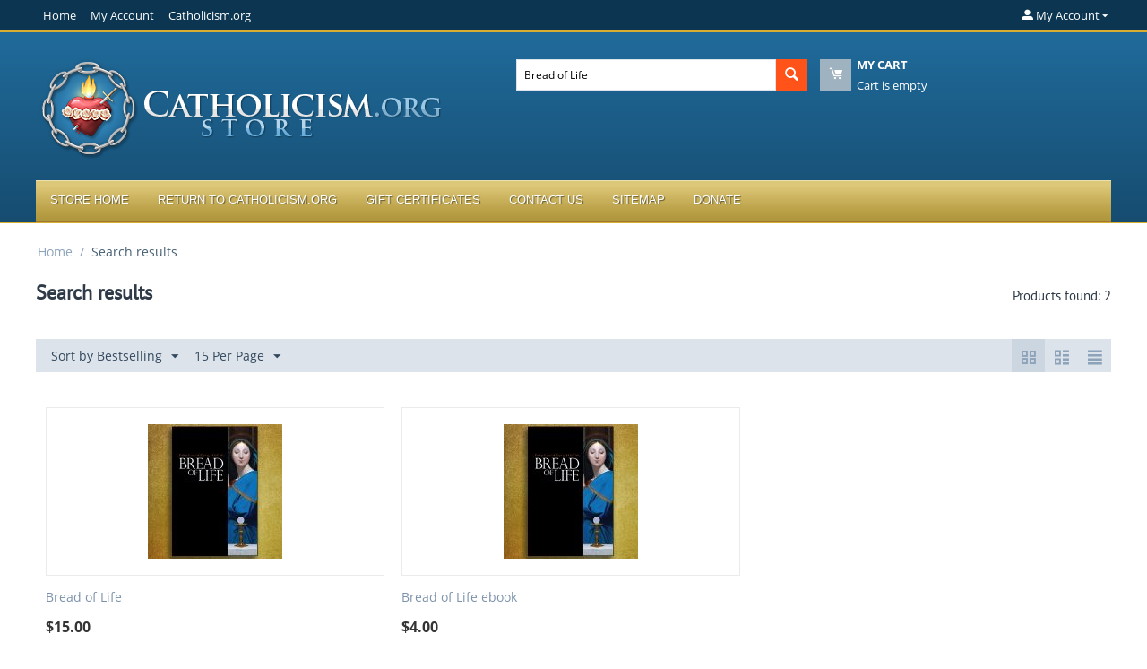

--- FILE ---
content_type: text/html; charset=utf-8
request_url: https://www.google.com/recaptcha/api2/anchor?ar=1&k=6LfOcE4UAAAAAFQH9m02WP5eGJFOidiPshIkOjmL&co=aHR0cHM6Ly9zdG9yZS5jYXRob2xpY2lzbS5vcmc6NDQz&hl=en&v=TkacYOdEJbdB_JjX802TMer9&theme=light&size=normal&anchor-ms=20000&execute-ms=15000&cb=levp9n8xnnwh
body_size: 46270
content:
<!DOCTYPE HTML><html dir="ltr" lang="en"><head><meta http-equiv="Content-Type" content="text/html; charset=UTF-8">
<meta http-equiv="X-UA-Compatible" content="IE=edge">
<title>reCAPTCHA</title>
<style type="text/css">
/* cyrillic-ext */
@font-face {
  font-family: 'Roboto';
  font-style: normal;
  font-weight: 400;
  src: url(//fonts.gstatic.com/s/roboto/v18/KFOmCnqEu92Fr1Mu72xKKTU1Kvnz.woff2) format('woff2');
  unicode-range: U+0460-052F, U+1C80-1C8A, U+20B4, U+2DE0-2DFF, U+A640-A69F, U+FE2E-FE2F;
}
/* cyrillic */
@font-face {
  font-family: 'Roboto';
  font-style: normal;
  font-weight: 400;
  src: url(//fonts.gstatic.com/s/roboto/v18/KFOmCnqEu92Fr1Mu5mxKKTU1Kvnz.woff2) format('woff2');
  unicode-range: U+0301, U+0400-045F, U+0490-0491, U+04B0-04B1, U+2116;
}
/* greek-ext */
@font-face {
  font-family: 'Roboto';
  font-style: normal;
  font-weight: 400;
  src: url(//fonts.gstatic.com/s/roboto/v18/KFOmCnqEu92Fr1Mu7mxKKTU1Kvnz.woff2) format('woff2');
  unicode-range: U+1F00-1FFF;
}
/* greek */
@font-face {
  font-family: 'Roboto';
  font-style: normal;
  font-weight: 400;
  src: url(//fonts.gstatic.com/s/roboto/v18/KFOmCnqEu92Fr1Mu4WxKKTU1Kvnz.woff2) format('woff2');
  unicode-range: U+0370-0377, U+037A-037F, U+0384-038A, U+038C, U+038E-03A1, U+03A3-03FF;
}
/* vietnamese */
@font-face {
  font-family: 'Roboto';
  font-style: normal;
  font-weight: 400;
  src: url(//fonts.gstatic.com/s/roboto/v18/KFOmCnqEu92Fr1Mu7WxKKTU1Kvnz.woff2) format('woff2');
  unicode-range: U+0102-0103, U+0110-0111, U+0128-0129, U+0168-0169, U+01A0-01A1, U+01AF-01B0, U+0300-0301, U+0303-0304, U+0308-0309, U+0323, U+0329, U+1EA0-1EF9, U+20AB;
}
/* latin-ext */
@font-face {
  font-family: 'Roboto';
  font-style: normal;
  font-weight: 400;
  src: url(//fonts.gstatic.com/s/roboto/v18/KFOmCnqEu92Fr1Mu7GxKKTU1Kvnz.woff2) format('woff2');
  unicode-range: U+0100-02BA, U+02BD-02C5, U+02C7-02CC, U+02CE-02D7, U+02DD-02FF, U+0304, U+0308, U+0329, U+1D00-1DBF, U+1E00-1E9F, U+1EF2-1EFF, U+2020, U+20A0-20AB, U+20AD-20C0, U+2113, U+2C60-2C7F, U+A720-A7FF;
}
/* latin */
@font-face {
  font-family: 'Roboto';
  font-style: normal;
  font-weight: 400;
  src: url(//fonts.gstatic.com/s/roboto/v18/KFOmCnqEu92Fr1Mu4mxKKTU1Kg.woff2) format('woff2');
  unicode-range: U+0000-00FF, U+0131, U+0152-0153, U+02BB-02BC, U+02C6, U+02DA, U+02DC, U+0304, U+0308, U+0329, U+2000-206F, U+20AC, U+2122, U+2191, U+2193, U+2212, U+2215, U+FEFF, U+FFFD;
}
/* cyrillic-ext */
@font-face {
  font-family: 'Roboto';
  font-style: normal;
  font-weight: 500;
  src: url(//fonts.gstatic.com/s/roboto/v18/KFOlCnqEu92Fr1MmEU9fCRc4AMP6lbBP.woff2) format('woff2');
  unicode-range: U+0460-052F, U+1C80-1C8A, U+20B4, U+2DE0-2DFF, U+A640-A69F, U+FE2E-FE2F;
}
/* cyrillic */
@font-face {
  font-family: 'Roboto';
  font-style: normal;
  font-weight: 500;
  src: url(//fonts.gstatic.com/s/roboto/v18/KFOlCnqEu92Fr1MmEU9fABc4AMP6lbBP.woff2) format('woff2');
  unicode-range: U+0301, U+0400-045F, U+0490-0491, U+04B0-04B1, U+2116;
}
/* greek-ext */
@font-face {
  font-family: 'Roboto';
  font-style: normal;
  font-weight: 500;
  src: url(//fonts.gstatic.com/s/roboto/v18/KFOlCnqEu92Fr1MmEU9fCBc4AMP6lbBP.woff2) format('woff2');
  unicode-range: U+1F00-1FFF;
}
/* greek */
@font-face {
  font-family: 'Roboto';
  font-style: normal;
  font-weight: 500;
  src: url(//fonts.gstatic.com/s/roboto/v18/KFOlCnqEu92Fr1MmEU9fBxc4AMP6lbBP.woff2) format('woff2');
  unicode-range: U+0370-0377, U+037A-037F, U+0384-038A, U+038C, U+038E-03A1, U+03A3-03FF;
}
/* vietnamese */
@font-face {
  font-family: 'Roboto';
  font-style: normal;
  font-weight: 500;
  src: url(//fonts.gstatic.com/s/roboto/v18/KFOlCnqEu92Fr1MmEU9fCxc4AMP6lbBP.woff2) format('woff2');
  unicode-range: U+0102-0103, U+0110-0111, U+0128-0129, U+0168-0169, U+01A0-01A1, U+01AF-01B0, U+0300-0301, U+0303-0304, U+0308-0309, U+0323, U+0329, U+1EA0-1EF9, U+20AB;
}
/* latin-ext */
@font-face {
  font-family: 'Roboto';
  font-style: normal;
  font-weight: 500;
  src: url(//fonts.gstatic.com/s/roboto/v18/KFOlCnqEu92Fr1MmEU9fChc4AMP6lbBP.woff2) format('woff2');
  unicode-range: U+0100-02BA, U+02BD-02C5, U+02C7-02CC, U+02CE-02D7, U+02DD-02FF, U+0304, U+0308, U+0329, U+1D00-1DBF, U+1E00-1E9F, U+1EF2-1EFF, U+2020, U+20A0-20AB, U+20AD-20C0, U+2113, U+2C60-2C7F, U+A720-A7FF;
}
/* latin */
@font-face {
  font-family: 'Roboto';
  font-style: normal;
  font-weight: 500;
  src: url(//fonts.gstatic.com/s/roboto/v18/KFOlCnqEu92Fr1MmEU9fBBc4AMP6lQ.woff2) format('woff2');
  unicode-range: U+0000-00FF, U+0131, U+0152-0153, U+02BB-02BC, U+02C6, U+02DA, U+02DC, U+0304, U+0308, U+0329, U+2000-206F, U+20AC, U+2122, U+2191, U+2193, U+2212, U+2215, U+FEFF, U+FFFD;
}
/* cyrillic-ext */
@font-face {
  font-family: 'Roboto';
  font-style: normal;
  font-weight: 900;
  src: url(//fonts.gstatic.com/s/roboto/v18/KFOlCnqEu92Fr1MmYUtfCRc4AMP6lbBP.woff2) format('woff2');
  unicode-range: U+0460-052F, U+1C80-1C8A, U+20B4, U+2DE0-2DFF, U+A640-A69F, U+FE2E-FE2F;
}
/* cyrillic */
@font-face {
  font-family: 'Roboto';
  font-style: normal;
  font-weight: 900;
  src: url(//fonts.gstatic.com/s/roboto/v18/KFOlCnqEu92Fr1MmYUtfABc4AMP6lbBP.woff2) format('woff2');
  unicode-range: U+0301, U+0400-045F, U+0490-0491, U+04B0-04B1, U+2116;
}
/* greek-ext */
@font-face {
  font-family: 'Roboto';
  font-style: normal;
  font-weight: 900;
  src: url(//fonts.gstatic.com/s/roboto/v18/KFOlCnqEu92Fr1MmYUtfCBc4AMP6lbBP.woff2) format('woff2');
  unicode-range: U+1F00-1FFF;
}
/* greek */
@font-face {
  font-family: 'Roboto';
  font-style: normal;
  font-weight: 900;
  src: url(//fonts.gstatic.com/s/roboto/v18/KFOlCnqEu92Fr1MmYUtfBxc4AMP6lbBP.woff2) format('woff2');
  unicode-range: U+0370-0377, U+037A-037F, U+0384-038A, U+038C, U+038E-03A1, U+03A3-03FF;
}
/* vietnamese */
@font-face {
  font-family: 'Roboto';
  font-style: normal;
  font-weight: 900;
  src: url(//fonts.gstatic.com/s/roboto/v18/KFOlCnqEu92Fr1MmYUtfCxc4AMP6lbBP.woff2) format('woff2');
  unicode-range: U+0102-0103, U+0110-0111, U+0128-0129, U+0168-0169, U+01A0-01A1, U+01AF-01B0, U+0300-0301, U+0303-0304, U+0308-0309, U+0323, U+0329, U+1EA0-1EF9, U+20AB;
}
/* latin-ext */
@font-face {
  font-family: 'Roboto';
  font-style: normal;
  font-weight: 900;
  src: url(//fonts.gstatic.com/s/roboto/v18/KFOlCnqEu92Fr1MmYUtfChc4AMP6lbBP.woff2) format('woff2');
  unicode-range: U+0100-02BA, U+02BD-02C5, U+02C7-02CC, U+02CE-02D7, U+02DD-02FF, U+0304, U+0308, U+0329, U+1D00-1DBF, U+1E00-1E9F, U+1EF2-1EFF, U+2020, U+20A0-20AB, U+20AD-20C0, U+2113, U+2C60-2C7F, U+A720-A7FF;
}
/* latin */
@font-face {
  font-family: 'Roboto';
  font-style: normal;
  font-weight: 900;
  src: url(//fonts.gstatic.com/s/roboto/v18/KFOlCnqEu92Fr1MmYUtfBBc4AMP6lQ.woff2) format('woff2');
  unicode-range: U+0000-00FF, U+0131, U+0152-0153, U+02BB-02BC, U+02C6, U+02DA, U+02DC, U+0304, U+0308, U+0329, U+2000-206F, U+20AC, U+2122, U+2191, U+2193, U+2212, U+2215, U+FEFF, U+FFFD;
}

</style>
<link rel="stylesheet" type="text/css" href="https://www.gstatic.com/recaptcha/releases/TkacYOdEJbdB_JjX802TMer9/styles__ltr.css">
<script nonce="Bgz-GqhiqLayQDA-DV8m2w" type="text/javascript">window['__recaptcha_api'] = 'https://www.google.com/recaptcha/api2/';</script>
<script type="text/javascript" src="https://www.gstatic.com/recaptcha/releases/TkacYOdEJbdB_JjX802TMer9/recaptcha__en.js" nonce="Bgz-GqhiqLayQDA-DV8m2w">
      
    </script></head>
<body><div id="rc-anchor-alert" class="rc-anchor-alert"></div>
<input type="hidden" id="recaptcha-token" value="[base64]">
<script type="text/javascript" nonce="Bgz-GqhiqLayQDA-DV8m2w">
      recaptcha.anchor.Main.init("[\x22ainput\x22,[\x22bgdata\x22,\x22\x22,\[base64]/[base64]/e2RvbmU6ZmFsc2UsdmFsdWU6ZVtIKytdfTp7ZG9uZTp0cnVlfX19LGkxPWZ1bmN0aW9uKGUsSCl7SC5ILmxlbmd0aD4xMDQ/[base64]/[base64]/[base64]/[base64]/[base64]/[base64]/[base64]/[base64]/[base64]/RXAoZS5QLGUpOlFVKHRydWUsOCxlKX0sRT1mdW5jdGlvbihlLEgsRixoLEssUCl7aWYoSC5oLmxlbmd0aCl7SC5CSD0oSC5vJiYiOlRRUjpUUVI6IigpLEYpLEgubz10cnVlO3RyeXtLPUguSigpLEguWj1LLEguTz0wLEgudT0wLEgudj1LLFA9T3AoRixIKSxlPWU/[base64]/[base64]/[base64]/[base64]\x22,\[base64]\\u003d\\u003d\x22,\[base64]/[base64]/wp/CpATDpD7Cs8OCeUNDwo4NwpZQXcKsegzCosOOw77CoQHCp0pBw4nDjknDgTTCgRVHwovDr8Oowq0Ww6kFWcKiKGrClsKAAMOhwrTDgwkQwr7DoMKBAQQcRMOhNlwNQMOPZXXDl8Kcw7HDrGt3DwoOw6DCkMOZw4RKwpnDnlrCjDh/w7zCqCNQwrgHZiUlU0XCk8K/w6HClcKuw7IOJjHCpxZQwolhNsKLc8K1wqPCkBQFVgDCi27DuV0Jw6k+w5nDqCtEWHtRBcKaw4pMw6howrIYw7fDvSDCrTbCrMKKwq/DvCg/ZsK0wrvDjxkcRsO7w47DjMKHw6vDokPCu1NUcsOlFcKnBMKbw4fDn8KJHxl4wofCpsO/[base64]/CiFBNQHrDlwbDvMK2DMKJfxIQw5o5cRnCtVBuwrwww7nDp8K6D1LCvXbDl8KbRsKvbMO2w6wUY8OIKcKVZ1PDqgxbMcOCwrLCkzIYw4DDl8OKeMKIUMKcEU9dw4l8w65Zw5cLAihcUGbChgfCrcOCDSsxw7zCkMOwwoXCsit+wpUfwpjDqD/Dvx5TwqvCisO7JMOfKsKlw6JiIsK2wpA+w6DDs8KKYDIHV8OfAsKewpDDqlI2w6kDwoLCqzDDjHRTeMKCw5IawrEKL1bDhsOQUhXDmCR5aMKvOVLDgSXCllXDly98ZMK8FMKAw53Dg8KQw7/DjcKVQMKgw4HCsnnDkCPDrywnwopRw7hVwqJoD8Khw6fDq8OlH8KdwrTCggvDoMKKfMOcw4DCm8O4woPCssKsw5JiwqY0w7NSbBHCsQ/Dt18Nf8KldcOdUcO6w73DmCVKw4h7WEXCkRAJw6IfDgzCl8OWwp/[base64]/w4Y4eMKGehjClwHCgXrDgmMWFRjDgMOmwqZVIsO9HBPCssK9FXhxwpDDpcKewp7Dg3vDp2tTw48KL8K9I8OsRjkPwofCkA3DnsOdM2HDrTN0wqXDoMO+wr8IJMOqSlvClMKXZmDCqXJ1WMOkecKkwo3DmsKGc8KAMsOuFnptwpzCn8KXwp7DksKTIibDpsO/w5JuP8KSw4TDqcKww7ROFAfCpsOMDBIdCAXDusOvw6jCjcO2YhY1esOlPMOIwrsvwqQcWFnDh8Oxw78iwpTCimvDmlvDqsKFVMKRPC4nPsKDwphRwpPCgzbDt8K3I8OEWTfCkcKHfsKUw4UGWzAdFEtoXsO9YH/CssKXSsO2w7rDlsOhMMOFw7VswpjDncKfw5c+wosYJcOydyp3wqsfYMOlwrIQwpsvwpLCnMKKwpPCqlPCnMKibcOFASwhRF5dRsOXYcONw79Bw4LDg8OWwrvCncKkw4vCmHhpR0gMBgobYjl/wofCh8OYM8KeCTLDqDjDqsORwpTDliDDkcKJw5JfLhPDrh9PwqR6GsOUw44qwpdLHmLDuMO/DMOZwp1hSB0kw6LCqcOiMAjCscOaw7HDr0fDjsKCKkcGwptGw480fMOqwod/cnPCqDRcw4sta8O0X3TClQDChhzCp2NsG8KeOMKpccODGcO2QMO3w7YnAl53PRHChcO+SiXDlsKmw7XDhjHCksOiw4xeSi/DvUbCg31GwowqYMKCa8Okwp9PdXQzZ8OgwppaDcKeeznDgQ/[base64]/CgMKxJhTDh3sBwoTDqlpUw48RP3xgeAVhwqfDoMKoARNiwrHCtGAAw7IgwpzDisO7VyvDt8KSwrnClFbDvzB3w6nDi8KxJMKNwqvCk8O8wpRywqFNEcOrIMKsHcKWwqHCscKtw5PDh2nDtCzDncKoEsK2w5jDtcKgVMO/w78VSAPDhCbDgFsKwqzCsE8hwpzDgMKRcsOhQMOONwTDnmvCisOoLcOVwpNBw7DCgsK9wrPDgSkcMcOKNXzCj0LCkETCp3nDpXMvwrYeFcKWw7/[base64]/CpsOXNMKKaiPDjcOkwqHCs8KVJjPDkcO/J8Kuw6BKwqTDl8KewoLCucOnETLCvALCu8KQw54jwqfCm8KpBhIFUFZRwpHCjVJdDwzCoF1lwr/DvsK9w7k/KMOUw590wr9xwrlAZwDCjcKRwrBQa8Khwrs3TsKyw6J9wp7CqCw7GcKAwpfDlcOKw55bw6zDklzCjyQiK1RhAmrDp8K/w6xcZlsUw7jDkMOFw6fDv1zClMOPUVEnwqrDvmMrFsKQwozDocKBV8OwBsOlwqTDu1QPO0bDoyDDgcOrwr/DmVXCmsO0ChjCuMOaw7IFWXPCs2LDpx7DiSPCoS8Iw47DkGoGMxZAUcOvSB8UYCjCisKUUnYRSMOSFsO5woA/w6lBXcKWZGgtwpjCssKrbinDu8KMNsKvw61TwpgEXSJ/wqrDqA7Dph9Xwqttw5YFdcOUw4JhNSLCgsKJP3AYw7jCq8Kdw73DncOGwpLDmG3DmQzChlnDnnrDrMOkB3fDqFlpDsKqw55vw7DChETDm8OWN3vDumLDtMOyWcKtKcKFwp/CpWMgw6MzwqgeC8KywrVVwrPDnVrDiMKqTEnCtQkjPcORCF/Dvwk7PWJEQcK4wrrCo8Opw75fLFjCmsKrQzlpwq0dEXjCm1LChcKNYsKWQMOXbsKXw5vCtyrDm3/CvsKQw6Vpw4pUKsKiwoDCjivDnmzDuX7CuG3DjhrDg2bDvB1yb1XDjXs1LxcAKsKjIGjDncObw6XDisKkwrJyw4Maw4jDpW/ClkN0N8KsNBZvfwHCqsKgAFnDgsKKwqvDjC4EKkfDjMOqwrZEScOYw4NDwqlxP8OgRUsuIMOYwqg2HnA/wqp2N8OFwpMGwrVYNsO0czTDl8OFw41CwpHClMKRGMKBwpUTFMKsWVrCpHXDlhnDmF5NwpxYflZfZQbDvgZ1B8OTwp4cw6nCgcKDw6jCqk4bdcONRcOvQWNKBcOrw6Upwp/CsTx8wpsfwq9DwrzCsxMGJzh6O8K+wpnDkxbCtsKRwprCinDDsWbDvUsFwpTCnBVzwobDpCAsRMOqHm4qB8K+R8KCKhHDqMOTMsOlwo7CkMK6CxdpwrpWRTFWw4lEw4LCp8Osw5/DgADDkcKpw410XsOfa2PCvsOTfVtmw6XCrX7CtcOqOMKpRAZQB2fCpcOMw6bDqjXCmzzDnMKfwq0GMMKxwrrCnADDjiIsw6UwFMK2w7LDpMKzw5nDvsK4PjHDusOAEx/CsA9GIcKvw7Z2KUJeKwE1w51Mw5keaSMPwrHDvcKnc3DCsD47R8OSYUfDisKhdMOxwoMuFF3DlMKePXzCsMKiG2lIVcOkTcKuNMK4wojCpsOiw7NfdcOMRcOow58GE2/DvcKAbXbCtj1wwpQbw4JhOl7Cr00lwpsmLjPDqSPCp8OLwolHw5VhWsOiOsK9bMOFUsOzw7TDj8Oww53Cu0IZw6QgNHhhUAoFGMKRT8OZLMKUXcOeWwoZw6Yjwp/[base64]/[base64]/CuMOOwqrCjcO+E8ObwrfCsxvCjsKxwoAIeMKRBV0uwqPCk8Kuw4bCjBvDjEF/w6TDtnsIw6UUw57Cp8OIDSPCpsOWw5JswpHDmUMrXUnCrEzDucKrw4XDu8K1CcKyw7FvGMOnw6fCj8OuZyTDr0jCv04MwpXDuyLCssKgCWhdenHCrcOPG8KeeCLCjwvCucOuwpwTw7/[base64]/CrsOERcOhbMK8w599WFLCoD4iI8KofsO5EMKBwpgJMHHCv8OUQ8KVw7/DmcOfwpsPABdvw7nCr8KSB8OswoUzOW7DvgbChcKFXsOxNUALw6TCu8KVw6EhTcOvwrdqDMOGw7NnDcKgw6JnWcKYZTVswpZKw57ChsK6woPCmcKWZ8Oywq/CuHxqw5HConLCiMK0esKAL8OawokYCcK+WcKFw7IvEcOXw77DsMKiTkciw5MgDsOLw5NUw5N9wqrDtTXCt0vCjMKZwpHCmMOQwr/CpD7CksK8wqrCqcK2acKnBGwKeW5XagXDuVI2wrjCkXzCuMOXJyoMeMOSZgnDukXCsmfDscODE8KHdxDCssKyYBzCi8OcIMOZNUbCrl7DgQPDqRVpc8K/wrBbw6jCg8Kuw7PCglPCi2lpFDFcNm0HSsKsH0BCw4/DscOLUyAYN8KsLT0aw7HDrcOdwp41w4rDvSHDiyPCg8KQB2DDhAskE3RwJGs0wpsgwovCt2DChcOqwqrCun9WwqLCvV0owq3Coit+fTHCkGDCosKTw5UBwp3ClcO/w7jCvcOJw4dkHDETPsKDHHZtworDgMKWNcOLe8KII8Kpw6HCi248KcO8SMKrwrJqwprDjhDDug/DtMKmwp/CinVHYcKDDVx7HgXClcOxwqoQwobCqsKvfU7Dr01GMsO6w6EDw7xuwow5woXDu8OEMkzDnsKgw6nCq1HCgsO6XsOswro1w6DDtXbCtMK3KcKbXUxcHsKHwpDDrmFOXcKWf8OOwrtYHMO0YDQ/MsO8DsOtw4nDuhMTMAEsw7bDhsKxTQLCtcKGw5PCqwfCoVTDhA3CqhIxwpzCqcK2w6bDo206Um93wrhxZcKRwpICwqvDpRLCkwnDv3oeTTnCqMKlw6LDh8ODbHXDlGLCkVfDtw7CqMOvRsKMAMKuw5UICsOfw4V6ScOuwqM1RcK0w79URC1YdE/CnsOEOBHCpCbDo2jDtw/DnEthD8Kofwofw6HDgMKswotOwrhODMOSWDPDnwLCvMKow6pHR0TDjMOswpkTQsO/woHDjMKCTsOUw5bClwwPw4nDk2lSMsOHwoTCmcONHcK4C8OWwpguecOaw4ZgecO5wpjDmDjCncKYJFnCp8OoZ8O+M8OAw5/DvMOIdynDpcOjwpXCgcOPY8OhwqDDo8OBwopBwpM9LjQbw4ZATnAYZwzDglXDqcOwE8K9fcKGw5QSWsOWFMKew7c5wq3CjcOnwq3DrwjDosODVsKtUhBJegfCpcOJHMOvwr3Dl8KowpBtw7HDpBY1B07CgjY3bWEjOno0w7YzM8O6woxpCV/CnRLDj8KfwpRSwrpJCcK2LFPDjywsVsKeLh5+w77Ct8OVdcK6dn5Ww5tJEG/CpcOmTiTDpRhiwrPCjsKBw4c4w7/[base64]/DuwkDHjbCk8Kvw6F1w54uK3rDokbDkcKKOg7DmsOEwqLDu8Kowq3DtzYXQG88w4pYwqrDncKHwogtOMOswo3DjC9xwoTCs3nDmzjCgsKlw7wHwo4LWzVowqZhN8KRwrwIPFnCthXDu3I8w4ocwoIhCxfDsgbDrMK7wqZKFcOQwprCvMOsUScEw4Z9TCs/w5ZLNcKNw6Rww55FwrM0csK3d8OzwrJdDThvMyrCqmM0cGLDusKcJcKBE8OxBcKnA300w4E8fTnDiFTCpcK+wrvDhMOAw6xPLFbCqcObDVbDiip1HAVmKMKPQ8KnesKtwonCigLDssKEwoDDvExAETQJwrvDqsKKI8KqbsKhw6Bkwp/CqcKBJ8Kzwp16w5TDmRQhQRRHw5/Dg2oHKcO7w6MKwpXDosO/bTBdOMKLNirCvmbDmMOjEsKlEUTCrMKKw6/ClUTDr8OhNQAKw7koWz/CpyQXwrhbDcKmwqRaP8OlZTfCqHRlwpgYw7bDr2Zww4RyIMODEHXCiw/[base64]/[base64]/CrAhjaA5Tw5TCl2o3GnPCiwTCl2PDh8OMwrfDky3DjUHDlsKiCHx8wpjDh8K6wqXDm8ObCsKSwqMVdiPDhRFswp7DiXs/UMK1QcKICyHCncOBfsKjScKNwp9Jw6vCm1nCtsOWUsKtQcOYwqI/NcOXw69bwoDDksOpaXAMcMO9woo8UMO+bj3Cv8KgwrB9QMKEwpvCuDDDtQwkw6B3wrFXacOcLMKJOxTDuXNibcO9wpDDkMKHwrDDiMKHw5vDmSTCrHzDn8K/wrTCg8KHw53Ct3XDncOACMOcc0DCj8Kpw7DDjMOZwqzCmcOUwrRUdMKawockVAAlwrocwps7EcK4wqnCqF7ClcKZw7jCl8KQOXVGwqs3wqLCssKhwok1GcKiNw/DrMK9wpLClMOawqTCpQjDsSXCuMO1w6LDpMOBwoUvwrduNsOMwpUtwpVcfcO1wpU8fcKSw6ppasOHwqtCwqJIw7PCixjDlkvCoi/CkcOGMMKGw6VWwrLCt8OQWMOeGBAJC8OzeShoacK/[base64]/w7tmwp7Cq0Jvw5fDvijDj8Opw43DnyPDky7DjQN0w4TDrDwkGsOUJn7CqQTDt8KIw7Y0CSl8w5sLYcOhSsKXP0ggGTvCkF7CqsKZIsOIDsOKclnDlMKuY8OzNB/CsArCmsOKMsOTwqXDjQAvVAcTwrvDisK4w67DjsOTwpzCvcOlZTlaw57Do1jDo8OVwrMJaSTCv8OvaA1jwqrDksKAw4Yow5HCnTM2wowfw7RzT0DCkjY/w7LDgsOSFsKqw5NhFw12HBjDsMKAI0zCr8OwQGUNw6fCnmJGwpbDnMO2DsKOwoHCjsO1VjkjKcOrw6IEXMOKcEopIcOiwqbCjcOCw5vDs8KmKcKUwoUpAMOiw4vCmgnDoMOjYHHDnDEewqFcwqLCssO8wod/TXzCqMKHCRxAEX1iwrnDh29vw73Ch8KaVMONO1Jowp8UJMOiw7/CtsOIw6zClMOdRwcnLGgeeVMFw6XDrQJfI8KOwpIfw5p5IsK8TcKkYcKvwqPDksKOCcKowpLCl8K1wr0Iw68ywrc+U8K1PSVPwprCk8ORw7fCpcKbwqfDlS7DvmnDmsOlw6JkwpzCv8OAfsKGwp8kS8KZw4DDoQZjWsO/[base64]/Cj8KSw619A8KkL2XCg8KNTT3CqnnDksOFwrTDryUJw4bCuMOeUMOeRsOYwoACc389w5nDnMOvwpQ1cFDDkMKrwrDCnWoXw53DrsK5eH/[base64]/CsU3DkMK0wrdmQsKUwq4Ow7fDjMOGwoDCpA3DojMGNsKDwqx1TcKfIcKuThBBRmtew4HDqsKobWQ2TMK8wpAPw5Qmw4U9EAthGBg1CcKySsOIwpHDk8KawqLCvmTDvMOANsKmBsK5GMKsw5bDt8Krw7zCsQDCsiE/CwBFfGrDsMKXbMOGKsKBBMK/wp4yOVIGVHXCgxrCqlRJw5jDmH88Q8KCwqPDlcKOwphqw5ZPwqTCssKewoDChMKQAcK9woDCjcOSwpo/[base64]/CmwzCvsO2woLCusOlOMOEFCbCugtdw7XDjm3Du8OGw587wqDDl8KZbSfDnxQ2wozDjGREfwnDisOOwp8bw6XDvDxGBMK3w4NwwrnDtMKew6PDuV1Qw4nCi8Kcwodzwpx+AMOgw73Ch8KdOsKXOsKhwqTCr8KWw75fw5bCscKIw5A2XcKVf8OXB8Osw5jCpkrCtMO/[base64]/EFF+AlzChMKEwoBmRWLDnMOawrrCuMK1w5gOw5bDlcOfw67Cjl/[base64]/Cs8KFNsOyGCPDrMKdIsKvw7JEEhjDn3LDqBnCtyJBwrXClTsfwqXCsMKbwq9DwpRWIEfDtsKHwpomF0s/dMOiwpvDv8KCPMOtRsOuwpgmO8KMw6/DiMO2UQN3w5LDsyVRWE5cwqHCg8KWMMOLWE7CkU5mwoB/N23Cq8Oww7NoeXptGsOvwpgxJMKNMMKkwqFyw7x1dj3CuHhzwq7CksOqHk4gwqE5woF0ZMK3w6DCmFXDmsObZcOGwq/[base64]/CncK2FMOlw4bDlcOFwpjCgzTDsF5uQGzDisKLEgFYwq/DpsK/wp1sw4rDtMOAwoDCp0lMUkoBw781wpnCnzM+w4kYw68uw7TDk8OWb8KcbsOBwrTCssOJwpDCoyFpwqnCncKOQBpbH8K9CgLDuw/[base64]/Doh0WT8OnwoRKw7RkLndQwpnDvS3Dh8KhwqjCtwfDlsOqw4fDkMOXVEFGNlVTbEUcE8O0w5LDlMK4w6FqMFwjGsKLwr0Fa1TDuXpEbBrDuSdSOVUgwp/DqcKjNCkyw4ZEw4dbwprDvVjCqcONNWbDmcOGw7d4wq41w6I4wqXCuA9GesK/TMKcwrV4w7E9QcO9ZCQmAX/[base64]/[base64]/DncOQw5rDsMKfecOdw5lOXiHCqmzCmMOmZMO0w7zCmcKKwrvCu8O8wpfCsnAvwrosZUfCt0dLXX/DkWfDrcOiw4vCsDARwpotw78owoJOFcKlf8OCPRXDicKrw49zByJHQcONNR0XQMKUwp9eWMOvAcOxcsKjUiHDh2F+E8OFw7QXwqnDlcOvw7fDosKOTSkKwoNvBMOFwojDnsKQKcK6IMKJw4Fmw4NDwq7DukTDv8KlHX8QT3jDuEfCjW8uYm18QkrDhy/DuHrDv8OwdCsbUsKpwqfCuFHDuznDhMK1wrPCm8Omwq5Pw51UGHHDnHjCmTrDsSTDsivCpsOBEsKSVsKlw5zDhUEYanvCu8O+wrlww6l1cT3ClzI/A0xvw6phFTcdw4g9w77ClMO/wrFwWsKMwp1jBXhRW3TCr8KnacKRB8OQVD14w7JlKMKMYkZCwqA2w6Usw7HCpcO0w4UpYifDgsKIw6zDtR5HVXFTc8KHHlbDo8Kewq9hZMKEVWcVGMOVbMOawo4dGz8vUsO9HWnCtlXDm8Kcw4/CuMKkYsOBwrpTw7/CocKoRynDrsKrKcOUeD8PTMORFTLCtDYGwqrCvgjDslTCjg/Doj7DiBUYwonDsjTDt8KkCDkRdcKOwoBnwqUQw7vDiTEDw5lZKcK/az7CncKAFcOQG1DCsS/[base64]/DvHAFOsOdw5rCpigOwrRww6syY8Omwo7DgEQQZGVAC8KGD8O6woRiG8O2ci3Dl8KWHsOrDMOFwpkHSsOASsO3w58NZVjCvynDszZKw6l8e3rDocKBecK+wpgdS8KZSMKWHFbCkcOtbcKIw5vCr8KzJVtawp8KwozCtW0Xw6/[base64]/CjcKpw6oLYMOiHSXCoMOZw70sw4PDmzjDmMOke8OhD8OAR8KMeUl6w5VICcOpIm/DiMOmRCXDtEjCgTcsWcKCwqsUw5lRw5xNwow7w5R0wod6c0sAwoEIw6hPfRTCqsKDDMKXbMK/PsKQa8OmY3vDozU2w4tSVVbCmMOFCiQXSMKCZi/CtMO+e8OXw7HDgsKiQwPDp8KKLDDCicKDw4DCjMK1wqgZTcKwwoQzeC/CmyvCiW3DoMORTsKQPsOeR2ZywonDswNRwqPCqDRTesOKw6IiH2QEwr/DlMKgIcKTKDcsVXDDlsKcw4thw4zDrFDCi37CviHDvUUvwoDCs8Otw50GfMO1w7nCgcOHw6EYDcOtw5fCpcOhE8KRQ8ObwqBlIHpuwq/Dp37DiMOUfcOXw6wdwoxqQ8KkcMOkw7Ufw4IMFD/DriItw43CgA9WwqcgAHnCg8OOw6TCkmbCgmZAYcOmaALCqsO2wpvCqMO+wrLCrFxBDMK1wp8LYwrCiMOtwpMENR0fw63CucK7PsKdw61bbBfCl8K8wpE1w7VGb8KDw4fCvsOnwr7DsMO8Pn3DpXBZFErDjhVSTAQwfMOKw4t/Y8KpesKgSMOVw5xYScKYw70jOsKAV8KvUlo+w6PCnMKsKsOdayMDYsKqY8OpwqzCjDcKZCNAw6t2wqfCocK5w60nIMOINMKBw6grw7zCjcONwr5YW8KKdcORRS/[base64]/CsTAFK1TDpFpIw5hVw7Y/UcK0w6DCocKIw7Qew4vDpjwDw5nDnsK8w6vDmjMSwo4Fw4RVMcKfwpTCjxrCuADCjsOdA8OJwp7Di8KiVcKiwq3CocKnwr0Gw50ScQjDocOeIxxywqbCqcOlwr/Du8KywoFfwoXDn8O4wpxUw67CssOjwqrCpMOQcRMdaQDDrcKHMMKyUC/DrjgVN3jClgdMwpnCtnTCqsOTwqElwoA1dltpU8Ohw5MJJ3hMwoLCihsJw7TDjcO9WjVtwqQTw4/DmsOoHsO/w7vCjTwiw43DlcOpP1fCp8Kew5PClBEpJFBHw75yAcKTUynCpyfDs8KAD8KHBsOHwofDigzDrMOra8KMw4zDpsKYJ8Kbwppsw6/DllVka8KHwodmEgzCo03DocKfwqzDisObw6tjwpfDggIkEMKZw7ZHwpo+w5Eyw7HDvMKCK8KXw4bDr8O8XTkvFgrCoFdJLsKqwrctZmlfVXDDt3/[base64]/[base64]/[base64]/DjcOMFcOhcStCw5vCrcKqP8OAL1TCi8Ogw6PDoMKUwrspUMKjwqzDvQLDosKQwozDnMOmGsO4wqHCnsOeRsK1woXDscOcWMOkwr8xGMK6wp7CnMOIXsOdFsOQXCzDsScbw5Btw4/Dt8KGHsOQw67DtklIwqnCv8K5wrdgZjHDmMOaWMKewpPCi3jCmRg5wp4MwqI5w596PhTCimQBw4bCrsKUdcK9FnTCvcKfwoEowrbDjy5Dwq1aBAvDvV3CoCduwq8ewrI6w6QIcjjCucKdw6MwbB9/XXg1THs6TsOkc18Mw7B0w5fCm8O1wpZEJ3dAw4UhPTxbw4vDucOQC2HCo3FCPsKSSHp2UMOJw77DnsO9w6EhOsKZUn4aGsOAWsKFwoIgesKbSh3CjcKawr/DgMOCFMOtVwLDrsKEw5/CqxXDkcKBw4F/w6hKwqfDpcKIw4s1BDIobMOZw5Upw4nCtwtwwpQeEMOjw5kfwrEkT8Ohf8Klw7HDuMKzb8KKwpEvw73DgsKtIx8SOsKqagbDj8OvwqFPw7ZRwos8wrbDpMK9WcKLw5vDqcKfwqoXVUjDt8Ocw7TCm8KaFgRlwrXCssK5KWXDv8O/w53Dk8K6w6vCsMO3wp4iw7/CpcORfMOmPcOMRzzDl1bCg8KcTjTCqcOPwozDqcOyJE0aFyQBw7Z4wrFFw4ppwpNUCFTCmW/DiWLCp2MyTMOOEzoOwoggwoDClxDCl8OxwqJIZ8K3CwjCgxjClMK6flXCp2nCi0JvRMOSVk8Gbg/[base64]/[base64]/wqN5w5Ucw53Co8Onw4fDpcKQWMOlDH0Sw58Awqd3wpkQw7HDmcOEcBPClcK8an/DixTDswDDk8O9wpDCsMKFe8K9TcOVw78ZGcOyDcKmwpwjI3DDiV7Dv8Oiwo7DjwMcZMKZw54JEGJXWGAcw4/CpAvCvW40bWrDoWHDnMOyw6HDncKVw4XCl2I2wrbClWfCssOWwprDnCYbw58CccOOwozCjBoawp/DtMOZw79rwonCuX7Di1DDtk/CqsOqwqnDnwnCk8KifsOJVwXDqsOSQ8K0NW5XdcKwfMOLw5LDpsKsdsKAw7HDssKkQsKAw7x7w4zDicOMw61nDGvCgMOnw5B/RsOaZW3DkMO7ECzCtgonWcO/HkLDmT0UG8OYScO/YcKHUXEafSEZw4HDsQEZwocxNcOiw63CtcOTw65nw5RHw5rCosO5C8Kewp9zTF/DucOXHMKFwqU8w4lHw5DDjsOIwpYmwp/Dp8KGw5Bww4rDqcOsw47CisK5w75gCF3DssOqGMO9w77DoEFrwqDDq3p5w5Yjw4QQJsOrw5BDw5d0w5vDjTVlwrXCh8OZS3nCljUWGhcxw50IHcKjWzk5w4JNw6fDsMK9OsKfQMOmdB/DhcKWfDzCocOtFnQhRMOLw5/Du2DDozQ3NcKlNlzCvcKcUxMvUsO7w6jDvMOoMWxBwqbDgwPDk8K1wrXCgcOmw7g9wqjCpDp6w6xPwqRhw58xVnfCsMK9woUpwr5fN1gVw6w0GcOLwqXDvQtbfcOvdcKWOsKWw7/DisOfK8KXAMKUw4bChw3DslXCuxzCvsKQwr7CqcK3EnzDtUFCN8ODwrfCpkRfWC0ifyNoXsOgw45xFx1VDEg/w69rw4tQwr13NMOxw6huX8OZw5IuwpzDmcOKMFwnBjHDugxGw7/CusKoMmchwrkyAMO9w5fCv3nDoCMmw7cBEcK9OsKnPTDDiX3DjMOpwrDDpMKEdjkqSy1yw6cyw5oIwrXDj8OaIXLCgcKHw5R2LGJow7BGwpvCqcO/w7sqOMOowpbDui3DnjFnC8OkwpNAKcKLRHXDqsKswoViwqHCq8K9TyjDksOJw4QPw4kxw47CmSgkOMKrEjBLe0fCncOsNDYIwqXDpsKvEsOfw5/CkBQQJsK2ecK2wqfCk2g/d3fCjx0VasKgTMKBw6BQBj/CicOiShtEdz1daRFUFMOVH2LDojLDsRwgwpnDi1ZTw4VbwpPCq0fDnjVTV2HDvsOaXmTCj1kjw5zDhRDCrMOxcMKZHip3wqnDnGbDrENVw6TCuMKKBsKQDMOnw5jCvMOWXndrDm7CkcOoBxHDvcKwB8KkasOJVT/CngNjwojDonzCm0bDkmcswonDoMOHwqDDlkELWMOmw4N8NSwSwq1vw44SAsOmw5khwqEyDkgiwol9bsODw4DDhMOFwrUnMMOFwqjDrsOSwph+CWDCncKNc8K3VDLDnwUOwo3Dnx/CoVVawqzCscOFVcKDPn7CnsKXwoMMHMOEw6/DliUnwqoaDcO0QsOzw57DnMOWK8KmwrFmEsKBFMKZD2BYw5PDp0/[base64]/[base64]/DpsKJwpLDnsO/WMOeVMOWw6rDv8KJTcKQe8KuwqrDoj7Di2fCsFdeECzCusOywrbDky3CkcOWwopHw4rCllVdw5nDuhU3ecK7fV7DlkrDiAPDjznClsO7w6QZWsK3ScOAEcKTEcOuwqnCrsKlw79qw4xTw6tGSzrDrTHDk8KBT8KBw4ESwqvCug3Dt8OdXzM/B8KXLMOpKzHDssONDGcKPMOXw4MMPG/Cn09RwpZHRcKsNSkMw7vClQzDgMOdwpU1CsOPwo/[base64]/eW56DcKNwrTDs3tfw6Ire8KKIMOgwojDmE7CjDLCtMOETcOxTjTDpMKywrPChxQHw5dqwrYsIMKDw4Y4ahnDpFMYbWB8cMKjw6bCiXxxD1wdw7bDtsKXbcO5w53Dhm/[base64]/Dl8KIwr7CgCpbF8K8wqzCkcKOTsOIC8Obw5IOwoDCuMOCRMOxQ8OsN8K6NBzDqA4OwqLCocKkw7TDpivCs8Otw5xvKlTDnmhAw6p+YUDCqibDusOjRV90XcKaN8KCwpfDv0F7w5fCmzjDpQTDtsOxwqsXW0LCnsKldQ1Twq4mwq8tw7/CtcKOUkBOwoDCo8K+w5Y0UDjDvsKtw5PCh2Row5PCi8KeZRgrWcK+EMOIw4vDjm7ClcO4woHDtMOEEMOyVMOkFcOLw4XDtFDDp24Hwp7CrV9oHjBwwp4laWMXwo/[base64]/DsiLCjcKFeCjCikZ4w6tiX8KTwrPDhcOPDsOYwqXCrcK2AHjComzCkRHCskXDhS8Vw7QfasOvQMKhw6ogRsK2wqvCr8Krw7cOUFHDtsODEFd4K8KTT8OjSTnCpTnCkMKTw5oJK2bCsCVlwoQ0OMOxUG9pwrzCicOjB8KswrbCtSRFMcKEd1s5KMKQciXDjsKySW/[base64]/wqDDulvDl2pbWcKvw7DDq0bDvMKRHjDCk30wwrfDn8KDw5FmwqFqXMOLwo/[base64]/DixE8KsO7M8KHw5PDtcOHwqTDscK7wrFoU8ODwrzDocKqfcK8w4wALMK+w6bDtMOBUsKVMzbClh/[base64]/[base64]/Ci8O+D1HDkcKpw5p4w6zDh8OCaGzDvFxSwp7CrUQeLEtFBsO+fsOLXzcfwr7DtH0QwqjCgAUFA8OMSiPDtsOIwrA7wr8Ewp8Lw4fCuMKLw77Do0bCvhZ4w4xTT8Ojb3LDpcO/E8OWChLCnTtBw6rCq2PDmsOfw6TCrwBJJjbDosKiwpthL8KRwqtjwq/DihDDpAg1w6ATw5Uywo7DkXV0w6gpbMKVZgFETX/DmsO+fRzCpMOkwptIwotyw4DCjsO+w6drYMOUw70najvDhcKaw4QYwq8Gb8O3wr9eN8KhwrHCjkHDqGrCisKbwoxdf2wmw7k8fcK0a1sfw4BNG8KLwrLDv1IhMMKQZcKVeMK5DMOMGwbDq3DCj8KFa8KlK2Fmw4FzOhDDnsKqwrY2ScKZN8O/w53Dmx/Cqz3DnyhmMMK3FMKPwr/DrFLDiRpWKD3ClTolw7lew5dhwrnDtTXCh8KeKzHCj8OJwqhIA8KWwoDDkUDCm8K9wpojw5tYYcKAKcKCP8KhbcK4H8OnUBLCtFDCm8Ogw4LDoizCgT06w64lHnDDicKtw53DkcO9PUvDuRPDpMKRw6TCh194WsK/wpdmwoPDlyrDqMOWwoIuw7VpbHzDrQ4qdD3DnMO3UsO6GMOTwqzDqDQgcsOowoYww63CvXI/JsO7wqoZwo7DnsK5w75hwocBNQ9Ow5sPDw3Ct8KRwo4Tw7LCuEAmwqs+aCVJA2fCoEU8wqTDkMK4U8KrAsONQwLChcKbw6fDn8KLw7dkwqxGPDzClhHDoTRTwq7Du2QKKUfCt397SxA8w77CjsK6wrBTw7TCrcOOPMOBPsKYCMKXJWJ9wqjDuAPCoz/DuzjCrmzDo8KTPcOMGFMNAlNqGcOUwoljw7dgV8O8wpfCq3QjDGIQw7/CvjU0Vw/[base64]/DuSRow4Q1w5QALsOvw5HDoX1iwp0jBWNvw5YmNsOiOx/DvB0Pw7ACw5/[base64]/[base64]/CslfDucKuGUfCpMKzwo8WwpnCsxnDkBAnw4c4BcKXwrIAwpI+DWHCu8KHw4gEwr/DmTbCnCVaIn3CtMOOJSZzwokCwoVCcn7DrgjDo8Kbw4YTw67ChWAQw6kkwqBCOXXCo8K0wp8awqEzwpMQw7Now5Z8wpMyah0ZwpnCuh/DlcOSwp3DhxJ/[base64]/DtcOmMMKqKMOvOcOWV8O/IMKjw5vCpMO/RMKnPHVBwr/DtcKmNsK3GsKmbBvCsx7Cp8Oqw4nDicOTH3FPw4LDssKCwpQmw7TCr8OYwqbDscOGGgLDhnDCgE7DkwHCiMKsbTPCj3FZA8KHw4whbsOlbsOHw4Qaw5fDi0LDtgs4w7bDn8O/w4oPBMKtODNAE8O3BEDCkCXDg8OAThwCYsKhXyEcwokceEnDu2cWLFbCnMOOwoomdmPCh1jCohHCuAogwrRlw6PDtMOfwo/CqMO3wqDDt2vCnsO9XlLCl8OYG8KVwrF6G8ObYMOew6EMw4p4Ch3DjFfCl1UmMMK+HGbDnTLDinYFVVFbw4s4w6VRwrcAw7vDn0vDl8Kyw6cNIsKgLVjCuFUJwqTDrMO7X2VNQsO8F8KaQV7DusKjOgdDw7EkFcKsasKaOmtFc8OBwpbDv1Vhw6g/wprChiTCjzfCkmMtW27DuMOuwoHCtsOISn/[base64]/Dk8O8aMONdMKYNcKTbMKrM8O1wpdTwpxpAkLDgEE7aH7DgAHDsxQDwq1gDDJPeSAeDzHDrcKYTMOiLMKnw7DDh3/CqzzDusOlwq3Dp3oXw77DmsOewpcZYMOaNcK8w7HCrm/CnhLDvGwDWsKtM3DDpwgsH8K6wqpBw4dYfMKkUxYVw7zCohZ3ShMbw57DqMKZBD/Ck8Oxw5zDlMODw61HBV89wp3CosKgw71dIcKMw4DDusKaMMO4w4PCv8K/wo/DrEssNsKnwphGw6FmPcKrwo/Dh8KGLCTCm8OiehjCrcKzKiHCg8K1wovCrXHDuwTCtcOwwoNDw5LCuMO0L0TDvAjCqWDDrMKmwq3Djg/DkDAAw54Ef8ObV8OYwrvDvRXDjDbDmxTDrEBZV1Mjwp04wrvDhiIaXMK0NMO7w48QZg8Vw6g7dXjDmXDDoMOXw7zDl8KIwqAMwoNWw79ffsOrwoMFwpfDksKmw7IFw7/Cu8K6VMObaMOiHMOANjc5wpgCw7xkJcOTw5gTVBTCn8KLNsKvOhDCv8ORw4/DkQrDq8Orw6A9wrtnwq8Gw4PDoAk3esO6QnknEcKnw6ZfNyMowo7CrQDCjwZvw73Du3PDvXTCln1Hw7AVw7PDs3pZHj3Di0vChsOuw6hqw7FxNcKYw6HDtUTDh8O2wq9Ew5nDosOFw7PCog/[base64]/DtcOpDMKJXC0VBMOOwqk5w4pcMMOhOEM3wp/Cil0vBcKoHXDDlkHDuMKNwqrCo0NkP8KQW8KseyzDqcOwbj7Du8OADHHCg8K/GkXDgMKZeDbCgjbCgyHCmhTDk1fDvzE0worCl8OQUcKZw5BlwpZ/[base64]/Cpk3Cm8O3w7bCojJRwq5Aw4UfZMO3wojDq8KBEsK8wpR4w7p9w51QVEl+ByjCkE/CgUvDqcOnO8OxIC1Ow5g0MsOhU1BAw7zDicKfRWDCh8KuBidvfsKdEcO6GkjDsEExw4VzEHrDlCIoKnLDpMKUPMOew6TDtlMow5cgw5kOwqXCvAxYwo/DsMOHwqMiwr7CssODw4JRbcKZwqPDoz4CQMKBM8OrCSBBwqF+XSTChsKwPcKAwqBJVcKCBmHDoV3CtcK+wq7CnMK6wplEIcKvWcKcwo/DusKXw6Bhw5/[base64]/DuMKSw5QsF8OZw4LCnRbCuMKyfgbCpAwpWh8QTsKkTMOlXDHDpStrw7oCExnDmMKyw5fClsK8DwQYw7fCq1Rqb3XCvsK2wpLCq8OYwoTDpMOTw6XDg8ORw4ZWKUHCnMKMKV0cEMOuw6ARw7jDg8Obw4/CuHjDisK8w6nCtcKawp0bbMOdKG7Ds8KqecKoHMO1w7LDsRxUwoFMw4F0V8KGEjDDjMKXw4HCpXzDosOVwrPDjsKtRzpzwpPCpMKvwpXCjml5wr0AQ8KUw4FwEcKRwrMswqECciMGQ3/CjTV7aQdVw4Vnw6zCpcK2wq3ChRJhwqQSw6IbMwwzwrLDgcKqQsOdXMOtRMKASzMBwqB1wo3DrVHDn3rCg00EesKqwqwuVMObwpBHwrHCnFTDpnkMwp3Dn8K2wo7Ck8OUC8Otwr3DjcK/wrAob8KrfjB0w5fDicO8wrHCkFBTBjcpA8K2ID/[base64]/DvcOWUkIZYydWwoHDimMTKCgYw4JEcsO9w7YAUcOz\x22],null,[\x22conf\x22,null,\x226LfOcE4UAAAAAFQH9m02WP5eGJFOidiPshIkOjmL\x22,0,null,null,null,1,[21,125,63,73,95,87,41,43,42,83,102,105,109,121],[7668936,650],0,null,null,null,null,0,null,0,1,700,1,null,0,\[base64]/tzcYADoGZWF6dTZkEg4Iiv2INxgAOgVNZklJNBoZCAMSFR0U8JfjNw7/vqUGGcSdCRmc4owCGQ\\u003d\\u003d\x22,0,0,null,null,1,null,0,0],\x22https://store.catholicism.org:443\x22,null,[1,1,1],null,null,null,0,3600,[\x22https://www.google.com/intl/en/policies/privacy/\x22,\x22https://www.google.com/intl/en/policies/terms/\x22],\x226rWZNsYMOGNE+RJrTiOC+xmTPpjyfvKgnRCk7/ZknSk\\u003d\x22,0,0,null,1,1764418871964,0,0,[27,215,126,70,119],null,[214,133,233,160,65],\x22RC--y8rgxLG9K_YwQ\x22,null,null,null,null,null,\x220dAFcWeA6C1kBpj6FtEH5RXoaLVFsJcYFARpx42eU8CPRFX0hHdDB8NYbZkwLtkdUJDau8LCv5HSfSBvqhGqFWAx_QyFjwCgUt-A\x22,1764501671948]");
    </script></body></html>

--- FILE ---
content_type: application/javascript; charset=utf-8
request_url: https://searchanise-ef84.kxcdn.com/preload_data.9F7h9k9E1V.js
body_size: 13670
content:
window.Searchanise.preloadedSuggestions=['the of faith','the popes and the modern crisis','radio programs','the mind of the center','father feeney','john sharpe','the magisterium on the magisterium','catholic apologetics','from the pdf','the admirable and immaculate heart of mary','charles coulombe','complete philosophy set','our glorious popes','from the housetops pdf','only the lover sings','the challenge of faith" book "brother francis','philosophia perennis','charles coulombe set','from the housetops','conserving the liberal arts for salvation','the challenge of faith','francis of','always let your conscience be your guide','the war on the family and how to survive it','the rule of saint augustine','challenge of faith brother francis book','bread of life','total consecration album','our patriarch abraham and the continuity of religion','immaculate heart of mary','the social reign of christ the king','father denis fahey','douay rheims','creation and the divine order of things','commentary on the psalms','logic br francis correct reasoning','continuity of religion brother francis','the greatest threat yet','columba marmion','the church, the mystical body','the church the book book','father feeney update','montfortian masculinity','mental prayer','pietro leone','the intolerant lover venerable emmanuel d\'alzon','center course on the','saint louis','dr william fahey','de homine','fish on friday','latin project set','the social reign of christ the king gary potter','soul of the apostolate','only the','teaching wisdom to little ones','our lady\'s reply to the 20th century secularist utopia','brother alexis bugnolo','center course on the dogma','historical novel as a channel of grace','putting first things first the economic vision of fr vincent mcnabb and the distributists','secret of the rosary','dr. william fahey','the royal priesthood of the laity','developing at counter-revolutionary perspective','challenge of faith" maluf','law and social order in a catholic state','francis of assisi','gary potter','andre america','douay rheims holy bible','cornelius a lapide','jesuit martyrs','saint luke\'s gospel brother francis','how the constitution was stolen','religious liberty vs religious right','the once and future queen','total consecration to mary album','saint cecilia','fatima our lady\'s reply to the 20th century secularist utopia','the intolerant lover: venerable emmanuel d\'alzon','the consolation of dying as a slave','mike church — the only step forward, is the step backward','divine alchemy','religious liberty vs. religious right','wolfgang smith','challenge of faith brother francis','asia bibi','history of councils cont & mass psalms','mystical body','commentary on saint paul\'s epistle to the galatians','london is a place','a lapide','saint maximilian kolbe: our lady\'s knight','catholic apologetics mp3','challenge of faith maluf','democracy and the illusion of freedom','promises to keep','commentary on saint matthew\'s gospel','acquiring spiritual immunity','a vision of happiness','anti-catholicism in america" c. joseph doyle','complete philosophy','where did you go, joe dimaggio?: nostalgia and evangelisation','gate of heaven" sister catherine','the and the modern crisis','reviving the catholic land movement','where did you go joe dimaggio nostalgia and evangelisation','fatima: our lady\'s reply to the 20th century secularist utopia','bread of life leonard feeney','logic, br. francis, correct reasoning','feeney update radio programs set','masons, miracles, mary, and america','challenge of faith" "brother francis','coulombe and 3 1','history of councils cont mass psalms','the absolute primacy of jesus christ and its implications for our crusade','2016 sbc conference set','culturecide how revolutionaries deform history and destroy culture to gain power','the and future','mike church the only step forward is the step backward','culturecide: how revolutionaries deform history and destroy culture to gain power','2009 sbc conference set','putting first things first: the economic vision of fr. vincent mcnabb and the distributists','long live slavery','by msgr. philip hughes','complete philosophy set" "brother francis','2023 conference set','catena aurea','blessed emperor charles','msgr. philip hughes','a laity','dr david lang','mother knows best: peacemaking as the answer to today’s strife','“towards a deeper understanding of the powers of life as they transcend the material: the acquisition of wisdom and the transmission of culture.”','sale item','talking religion in america examples from the field','the modern phase of odium fidei','masons miracles mary and america','fr charles poirier','feeney set','saint john eudes','mike church — the only step forward is the step backward','the family under attack: a philosophical and theological defense of human society','the church the mystical body','2011 sbc conference set','style item','fr feeney update','center books','spes nostra','complete philosophy series','great commentary" "a lapide','gate of heaven sister catherine','brother francis','homeostasis seeking the tranquility of order','challenge of faith\" maluf','talking religion in america: examples from the field','father malachi martin and brother francis interview','fr feeney','by msgr philip hughes','br francis','the challenge of faith book brother francis','history of councils (cont','history of councils (cont.) & mass psalms','st. john\'s gospel & novus ordo discussion','saint maximilian kolbe our lady\'s knight','st. john\'s gospel','complete philosophy set brother st st','malachi martin and brother francis','saint lord','st. john%27s gospel','st john\'s gospel & novus ordo discussion','history of councils cont','br francis maluf','the intolerant lover venerable emmanuel d alzon','the challenge of faithful','the liturgical rosary','towards a deeper understanding of the powers of life as they transcend the material the acquisition of wisdom and the transmission of culture','same item','denis fahey','msgr philip hughes','sunday talks','robert hickson','great st three three your year','francis maluf','opening remarks 2018','complete philosophy set brother st st so set set','the caged bird: the role of women in the conversion of america','complete philosophy set brother st st so','complete philosophy set brother st st so set','our glorious page','st joseph','the caged bird the role of women in the conversion of america','e michael jones','latin course','of brother francis','why i never followed the novus ordo mass','the liturgical year','liturgical rosary','extra ecclesiam nulla salus','st john\'s gospel novus ordo discussion','miraculous medal','church history','friends forever st augustine friendship and catholic evangelism','sacred heart','prayer books','a lady','mary queen of the nations mp4','heroic hearts and the transmission of culture','sister maria philomena','brown scapular','total consecration','catechism of the catholic church','the catechism of the council of trent','brown scapulars','prayer book','brother andre','is the papacy really holy','liturgical year','dr. david lang','malachi martin','complete philosophy set\'[0','sunday talk series','lives of the saints','haydock douay rheims bible','complete philosophy set brother francis','gate of heaven','the mother','catholic america tour talk','the rosary','fr fahey','the loyolas and the cabots','introduction to philosophia perennis','st benedict center','anglo-catholicism the ordinariates','not made for this world','novus ordo','the slaves of the immaculate heart of mary','br anthony mary','the catholic dogma','apologetics mp3','brother francis maluf','c joseph doyle','fundamentals of the four marks','holy face','dom guéranger','garment of grace','our patriarch abraham and the continuity of religion and 1=1','saint life life brother francis','philosophia perennis vol','sunday talk','benedict book','our ladys reply to the 20th century secularist utopia','baltimore catechism','consecration rings','the four marks a personal application','the four marks as ‘notes’ peculiar to the true church — even today','brother francis mp3','true devotion to mary','sbc conference','the mass','lawrence smith','our lady of fatima and the conversion of china','after the boston heresy case','vatican ii','history of councils','brother andre marie','four gospel set','the liturgical rosary: meditations for each hour, day & season of the liturgical year','saints to remember','adam miller','padre pio','imitation of christ','fr denis fahey','st benedict','they fought the good fight','leonard feeney','john eudes','how to pray the rosary','baptism of desire','st philomena','logic br francis','catholic america','commentary mp3','catholic daily missal','jesus christ','project latin','thomas aquinas','2017 conference set','catholic dogma','states in life','catechism of the council of trent','radio programs\'[0','challenge of faith','our and 1=1','our and 1=2','saint logic','religious life','saints to be','church fathers','father lasance','father denis fahey\'[0','friends forever: st. augustine, friendship, and catholic evangelism','fr feeney mp3','latin mass','a new approach to converting','daily missal','this tremendous lover','church of salvation','size item','liberal arts','garland of roses','third order','the summa theologica','conference set mp3','rosary pamphlet','br andre','our patriarch abraham and the continuity of religion and 1>1','no salvation outside the church','panel discussion','the mother of god','north face','fr dennis smith','joseph doyle','the popes and the modern crisis and 1=1','gary potter mp3','latin course set','cd disc','st thomas aquinas','dr robert hickson','st john','blessed be god','catherine goddard clarke','the jews','the mystical body of christ in the modern world','life of christ','holy water','new jerusalem','douay-rheims bible','the liturgical rosary book','size items','little office','the threat','conference set','pope francis','father fahey','liturgy of the hours','commentary on the psalm','the life and teachings of father feeney','st anne','theology and 1=1','the church of salvation','anthony mary','the little office of the blessed virgin mary','of land','north american martyrs','dealing with','true devotion','br. anthony mary','total consecration album order by 1','the popes and the modern crisis and 1>1','gerry matatics','charles coulombe"\'[0','slaughter of','fr feeney and the truth about salvation','genesis mp3','saint benedict','de homine mp3','wisdom to ones','ring for the slaves of the immaculate heart of mary','divine office','missal cover','a laid','the royal priesthood of the laity and 1>1','through the cross to victory','outside the church there is no salvation','new york','hilaire belloc','orestes brownson','john neumann catechism','god or nothing','william thomas walsh','learn latin','my way of life','what mary wants from you','center course on the dogma and 1=1','total consecration album\'[0','memory items','sister talk','council of trent','the only way to heaven','marian consecration','fatima book','dennis fahey','three marks of manhood','history of the church','the one true church','coulombe and 1=1','new mass','age of the family','john senior','philosophy perennis','douay rheims bible','spiritual life','john rao','logic and 1>1','fulton sheen','bible and 1=1','who will it be','moral theology','2017 sbc conference','from the house tops','homeostasis: seeking the tranquility of order','book set','our lady of america','the popes and the modern crisis and x"="y','book of mary','the ways of mental prayer','flee to the fields','st benedict medal','hail mary','wolfgang smith\'[0','our\' or (1=1) and \'a\'=\'a','our\' or (1=2) and \'a\'=\'a','the church and farming','introduction to wisdom','five scapulars','mike church','they have him','brother andre mp3','sister marie gabrielle','by the slaves of the immaculate heart of mary','fr. feeney','crusade devotions set','the bread of life','civil war','leonard mary','commentary on genesis','city of god','degenerate moderns','the mass in slow','bishop athanasius schneider','ontology mp3','robert mary','st augustine institute','center course','theology and 1>1','dennis smith','my catholic faith','modern philosophy','the of faithful','st benedict center books','extra ecclesiam','doctors of the church','2007 sbc conference','feeney update','center course on the dogma and 1>1','the popes and the modern crisis and x\'=\'y','total consecration ring','fr feeney mp3 brother francis','saint joseph','gary potter talks','the sources of catholic dogma','george washington','father michael muller','continuity of religion','br michael','marian ring','our or(1=1','laureate of little towns','the popes and the modern crisis\'[0','el by','the social reign of christ the king 0','end times','undermining of the church','sbc conference 2024','of faith maluf','seven sorrows','gospel commentary','crucifix benedict','statues of mary','fr. charles poirier','marriage and the family','liberalism is a sin','saint anthony mary claret','maximilian kolbe','br. francis talks','total consecration to mary','old testament','st louis de montfort','consecration to mary','calendar for','the church and the land','history of the councils','distributist perspectives','new testament','saint augustine','sunday talk set','children books','the kingship of christ','the end of the present world','mission america','coulombe and 1>1','rosary leaflets','lex orandi','the soul of the apostolate','philosophia perennis vol ii','our lady','josef pieper','mary holy spirit','used books','our or(1=2','our\' and 1=1','our\' and 1=2','our and 1=1','our and 1=2','our\' and 1=1','our\' and 1=2','e. michael jones','saint benedict center conference','humility of heart','slaves of the immaculate heart of mary','audio books','mental prayer by','holy family','fundamentals of catholic','logos rising','st michael','paul fisher','brian kelly','lent and 1>1','st john neumann\'s catechism','holy bible','catechism council of trent','vin lewis','go to joseph','the catholic church has the answer','trent catechism','as it is in heaven','brother michael','only the live saints saint saints saint','st jude','blessed sacrament','the royal priesthood of the laity and 1=1','john paul ii','catherine of siena','fr maria sergius','the new marian missal','our lady of perpetual help','world war ii','st augustine','click me','what mary wants','the family under attack','liturgical calendar','bread of life audio','father leonard feeney','brian harrison','soul of the','gary potter book','the liturgical rosary: meditations for each hour, day','holy week','father feeney and the truth about salvation','bible and 1>1','us of saints','the traditional latin mass','garland of roses book','mystical city of god','holy scripture','lent and 1=1','the mystical body of christ and the reorganization of society','butler lives of the saints','marian consecration ring','conference dvd','2002 sbc conference','rosary rings','small catechism','washable scapulars','on fatima','l rosary','our\' or(1=1','philosophy mp3','commentary on the','from the housetop','holy cards','introduction to the devout life','saints to','logic br francis correct reasoning and 1=1','benedict medal','st benedict crucifix','most precious blood','commentary on st matthew','challenge of faith brother francis and 1=1','st andrew','blessed emperor karl','discovering a','catholic course','carl phillips','brother francis apocalypse','father feeney book','saint louis ix','creation and the divine order of things\'[0','robert bellarmine','fr sergius','chains of slavery','letter to a fallen away catholic','holy grail','theology of the body','tan books','dressing with dignity','the imitation of christ','john the','mp3 cds','literature of wonder','sbc ebooks','teaching wisdom to little ones and 1=1','history of spain','st francis de sales','examination of conscience','br john berchmans','the divine office','french revolution','the conversion of the jews','battle plan','loyolas cabots','king david','salve regina','the three marks of manhood','new catechism of the catholic church','jack mcmanus','mass cards','john hugo','secret of','teaching wisdom to little ones and 1>1','the federal reserve bank and the economic war on the family','the church under attack','considering two ideas of right','after boston heresy','history and eschatology','saint augustine institute','history and theology','kingship of christ','adam s miller','lord of the rings','father feeney radio','new jerusalem holy','nor way','the liturgica','sister mary peter','doyle mp3','joseph sobran','revolution and the papacy','father feeney update and 1=1','st peter','haydock bible','holy eucharist hidden','religious religious','st christopher','the catholic church has the answers','1997 sbc conference','money manipulation and social order','catholic and counterrevolutionary','philosophia perennis\'[0','brother andre marie micm','communion of saints','fr feeney books','charles coulombe mp3','mp3 virtue','handbook of heresies','garry potter','immaculate heart','mary ball martinez','just war doctrine','one true church','mp3 set','annual class','andre marie','holy ghost','charles de foucauld','logic br francis correct reasoning and 1>1','holy face of jesus','touch of grace','father feeney update and 1>1','usa of','hillaire belloc','philosophia perennis volume ii','the lives of the saints','saint benedict center','roman ritual','saint+louis and 1=1','saint+louis and 1=2','our\') or(1=1','our) or(1=1','pope leo','sanctus, sanctus, sanctus','our\' or(1=2','father feeney books','the mass and the interior life','liturgical wars','logic and 1=1','commentary on saint paul\'s epistle to the romans','st paul','book on eucharist','ad altare dei missal','br francis conference','magnificat mp3','young leonard feeney','autobiography of st therese','bread of life feeney','our quest for happiness','our lady of fatima','liturgical music','the mind of the century','feeney omnibus','st anthony','religious vocation','the holy mass','book of','minor logic','get us out of here','greek philosophy mp3','fr david phillipson','saint paul mp3','against book','glories of mary','st alan','sunday sermons','gift card','introduction to holy scripture','douay rheims holy bible and 1=1','holy face devotional','the mission','saint bernard','catholicism dvd','free masonry','catechism of trent','97 sbc conference','an uncertain trumpet','st monica','saint peter','st john neumann','c.j doyle','catholics in war','saint alexis','logic%2c br. francis%2c correct reasoning','communion book','summa theologica','the apostles','reviving the catholic land movement\'[0','br francis councils','fr feeney update radio programs','the treasures of the mass','jim condit','don gueranger','michael jones','philosophy course','history councils','catholic catechism','the popes and the modern crisis and x\'=\'x','bible study','eastern catholic','our lady of','the glory of the','apologetics brother','why saint benedict center','rosary bears','christopher columbus','english reformation','sacred heart love divine','brother francis dvd','for total consecration','mp3 book','mp3 commentary','the summa','dictionary of scholastic','carmel scapulars','great commentary','sweet guest soul','divine mercy','my daily','action book','modern degenerate','douay rheims holy bible and 1>1','brother francis commentary','saints to know and love','third secret of fatima','liberty the god that','sbc conference set','the leonard feeney omnibus','st therese','sbc conference 1997','do you say your prayers well,my children','g.c dilsaver','crown of','edith stein','autobiography of st therese of','catholic conference','saint philomena','fr feeney br francis','br andre book','divine intimacy','michael muller','catholic trivia','meditation and prayer','commentary on saint matthew%27s gospel','greater perfection','consecration ring','creation and the divine order of things and 1=1','fr feeney book','the storm novena','paul wickens','new approach to converting','creation and the divine order of things and 1>1','introduction to philosophy','philosophia perennis flash','fr feeney radio programs','fr feeney and the truth salvation','catholic trivia game','the catechism of the catholic church','benedict rosary','feeney book','with dignity','only way to heaven','mp3 downloadable','mary queen of the nations','not so trivial','mary of','sbc book','saint james','the point','the other americans','the great heresies','the slaves of the immaculate heart of mary ring','original sin','br francis m.i.c.m','salvation book','they have uncrowned him','“to jesus through mary”','short saints','made for heaven','hope andre','charles coulomb','our) and 1=1 and (2=2','our) and 1=2 and (2=2','our\') and 1=1','our\') and 1=2','our) and 1=1','our) and 1=2','our\') or(1=2','our) or(1=2','our\') and 1=1 and (\'1\'=\'1','our\') and 1=2 and (\'1\'=\'1','our%\' and 1=1 and \'%','our%\' and 1=2 and \'%','our\' and 1=1 and \'a\'=\'a','our\' and 1=2 and \'a\'=\'a','commentary on saint paul\'s epistle to the galatians\'[0','2006 sbc conference','loyolas and the cabots','virtue is the order of love','r. francis maluf, m.i.c.m','john hardon','fr arnold damen','saint john','divine alchemy">move here','st john\'s gospel','ottaviani intervention','john of avila','the gospel of peace','mary\'s miraculous','mental prayer cd','the spiritual life book','the life of saint joseph','immaculate heart of mary"\'[0','the mystical','the secret of','magnificat back','fr feeney life','devout life','the church before pilate','joyful warriors','flash drive','secrets of','the little way','saint benedict center conference 2022','church doctors','sedevacantists maintain','saint therese','virgin mary','frank sheed','saint john neumann\'s catechism','apologetics and catholic doctrine','baltimore catechism soon','first holy communion','st pius x','preparation for death','mp3 br francis maluf m.i.c.m','saint andre','br anthony mary m.i.c.m tert','catholic controversy','american history','air theater','the angels','catechism of the summa','del val','crusade devotion','devotion to the seven sorrows of mary','consecration cd','the church and the land by father','the crusades','don prosper','mass times','controversial considerations on culture','our lady of sorrows','new bible','continuity of religion brother francis\'[0','life death','st gregory the great','woman at the well','logic course','brother franc','de latin','1st communion','how to resist','st simon stock','every catholic','history of philosophy','sunday talks mp3','divine light','the rulers of russia and the russian farmers','joan of arc','the true devotion','brother francis philosophy','charles coulombe anglo','scriptures br francis','catechism of council of trent','feeney radio update','duties of the catholic state','holy souls in purgatory','book priest','rosary history','commentary on','commentary mark','fatima our lady\'s reply to the 20th century secularist utopia\'[0','el cid','spiritual life mp3','grace br francis','saint catherine of siena','the secret of mary','opening remarks','the weight of the mass','john mcmanus','spanish roots of america','the conspiracy the church','pio nono','rosary read','father lawrence smith','saint louis marie de montfort','future life','john f mcmanus','secret society','our glorious popes\'[0','jerusalem bible','book of prayers','stations of the cross','of st therese of','st margaret','fatima in time','3rd order','perpetual help','arnold damen','greek philosophy','commentary on the epistles combo','toward an integral catholic culture variations on a theme of father feeney','marry her and die for her','commentary on epistles','golden legend','hail mary of grace','st alphonsus','our lady america','gifts of the holy ghost','relic st','cosmology by br francis maluf m.i.c.m','fr john j','characters of the','orthodox church','br francis book','infant of prague','prayer card','de montfort','spiritual life book','a history of the catholic church vol 3','the city of god','warren carroll','st linda','treasures of the mass','st majesty','greek history','the secret of the rosary','francis de sales','george j','francis gospels','garland of roses our lady\'s rosary','the popes and the modern crisis and x"="x','catholic apologetics mp3 and 1>1','freemasonry book','saint beattie','2001 sbc conference','catholic apologetics and 1=1','study bible','the love of eternal wisdom','the school of jesus crucified','rosary book','br rancis','church or bible','joe doyle','potter mr gary mp4','the shadow of','catholic apologetics mp3 and 1=1','divine+alchemy">move here','catholic apologetics and 1>1','epistle peter','intolerant lover','fr feeney update radio 19','st indecision','commentary on corinthians 1 2 and galatians','an easy way to become a saint','complete philosophy set and 1=1','how the reformation hilaire belloc','coulombe and 3 4','latin prayers and','complete philosophy set and 1>1','the plot against the church','roberto de mattei','annual class series','david white','islam at the gates','light and peace','the holy rosary','m.i.c.m mp4','for the land father feeney','the holy spirit within','mystical body of christ and the of','philosophia perennis logic','prayer and meditation','the controversy over archbishop lefebvre','explanation of the holy mass','rheims douay holy bible','new missal latin','john vennari','saint james the just exemplar','de la','st isidore','the oath against modernism and the present state of affairs','feeney update radio programs','saint benedict center fifty years ago','st rita','latin mp3','rosary cds','mother teresa of calcutta','st patrick','how to make a good','st of ireland','keeping the faith','catholic apologetics br francis','martin chouinard','st prayer','vol ii','the angelus','conference schedule','altar card set','christ the king','historical novel as a channel of grace\'[0','satan book','commentary john','mother mary','house steps','austro hungarian empire','immaculate c','cd disc ethics','benedict saint','tan book','roman catholic missal','turning towards the lord','fish on friday\'[0','mother knows best: peacemaking as the answer to today’s strife\'[0','defenders of christendom','latin-english catholic missals','the beauty of thy house','mr. gary potter — the end of modernity mp3 cd/dvd mp4','the+popes+and+the+modern+crisis and 1=2','our\' or (2=2) and \'a\'=\'a','our and 2=2','french revolution mp3','saint+louis\' or (2=2) and \'a\'=\'a','saint+louis\' or (1=1) and \'a\'=\'a','saint+louis\' or (1=2) and \'a\'=\'a','saint+louis and 2=2','holy rosar','coulombe and 1=2','from the housetops\'[0','francis psalms','vatican two','latin language','after the boston','br francis psalms','fr lasance book','francis of assisi poetry','st. joseph','liturgical year gueranger','the glories of mary','saints for the sick','history of catholic saints','fr. sergius maria','our lady of guadalupe and the conquest of darkness','the body and blood','audio of fr vincent mcnabb','a rosary of the seven sorrows of our lady: excerpts from the foot of the cross, the sorrows of mary by father frederick faber','st. benedict door medal','sbc conference 2024 talks','devil book','apostolic digest','the catechism of the council trent','brother joseph mary','art music','the good will be martyred','the catholic book of character and success','every catholic should read','st francis of assisi','fatima mission','fr feeney fish','alban butler','sister marie gabriel','saint florence','doubling the','on marriage and family','manual for','daily meditations','philosophy perennis logic','liberalism in faith or morals is a sin mp4','vatican ii best council the ever had','rule of st benedict','paul glynn','holy card','fr lasance','catholicism in the old south by gary potter','mp3 sets','poem the','philosophy set','cds music','sisters talk','introduction to saint augustine institute','fth olaf','saint linda','statues and','fr. feeney update radio programs','lives of saints','mind of the center','2018 sbc conference','gruner and 1=1','joseph pieper','teresa de avila','br. francis','2008 conference mp3','liturgy of the year','crusade set','the word made flesh','william thomas walsh-phillip','commentary on machabees mp3 set','traditional holy','charles+coulombe or(1=2','acts of the','robert hickson set','plot against the church','st maximilian','bella dodd — from communist to catholic','lapide gospels','2014 sbc conference','saint maximilian kolbe','conversation with christ','the trinity and god the creator','lord of the world','st. thomas','fahey mp3','with miraculous medal','to see the little jesus','mp3 gospels','on the origin of cultural integration','mother of perpetual help','saints to remember book','nuns of minsk','father arnold damen','st patrick\'s purgatory','holy bible new bible','to mary','american revolution','summa de homine','catholic bible','the joy of being catholic','confessions of st augustine','leonard feeney youth','battle ground','dr hickson set','br francis philosophy','john clark','charles+coulombe and 1=2','our lady of guadalupe dvd','battle of vienna','the woman of genesis','prep for total consecration','divine mercy pictures','the heart of the mass','the secret','bee blessed','sr philomena','fr smith','1999 sbc conference','the death of christian culture','church councils','brother francis history','spanish of booklet','traditional catholic website','catholic guide','fr harrison','cosmology ebook','social credit in the light of the catholic social teaching','scientific evolution','letter paper','tower of fire','blessed leonid feodorov','large for','gifts of the holy spirit','de sales','for the love of mothers','story of a soul','baptism gifts','brian kelly articles','the magisterium on the magisterium\'[0','saint jude','philosophia perennis complete','true men','wisdom conference','the little way of saint therese of lisieux by john nelson','latin angelus','jew mp3','prayer cardinal','ethics mp3','united nations','history of immaculate heart of mary','the mind of the centuries','vicars of christ','padre jeronimo ripalda','2000 sbc conference','phillip ii','summa theology','desire and deception','philosophia perennis vol i','immodest dress','feeney books','st benedict center book','lives of the saints vol and','gruner and 1>1','feeney cd','holy rosary','24 of passion','st patrick\'s','conference mp3','cornelius alapid','john john','pope pius ix','irish catechism','marian apparitions','charles of austria','tradition faith in nigeria today','robert southwell','saint paul','st louis de montfort rosary','truth beauty','brother francis gospels','feeney radio set','mary of england','the prophet of carmel','after the','interior life','bible in a year','sacred heart of jesus','reconquest episodes','deep trust and the disposition for wisdom','sacred doctrine','catholic prophecy','joy in suffering','supreme court','gregorian chant','black saints','hickson literature','our lady book','legends and the light of the world','single life','near st michael','our lady of guadalupe','how the church built the west','the of jews','project latin mp3','i promessi sposi','joseph nolan','the dogma of the faith','opening remarks 2015','st kolbe','history of and devotion to the immaculate heart of mary','christian prayer book','the trinity explained to thomas butler feeney','2008 sbc conference mp3','mary the dawn','ways mental prayer','the great chastisement','demons for','apologetics class','al prayer by','bible history','1999 sbc conference set','psalms mp3','dr smith','vincent ferrer','blessed be god prayer book','conference talks 2018','bread of literary','sweet of the soul','restoration of christian culture','the gates of hell will not prevail','sword in the','charles+coulombe and 1=1 and 2=2','portrait of the passion','the apostolic','charles+coulombe and 1=2 and 2=2','providence and opportunism on being all things to all americans','nicholas gruner','immaculate conception','john sharp','st helena','st alphonsus liguori','mary holy cards','spiritual diary','behind the lodge door','study circle','sermon on the mount','how to use the rosary to meditate','br francis maluf logic','br leonard mary','the mind of the center amid the confusion','anti-catholicism in america','charles+coulombe and 1=1 and a\'=\'a','francis libermann','miraculous medal rosary','rosary books','the 2000 year war on the church','exorcist book','eugene boylan','these three hearts','catechism of errors','christ the life of the soul','tales of a','rights wrongs ecclesiastically socially and personally','degenerate moderns e michael jones','gospel of matthew','quas primas','extra ecclesiam nulla','women neck','purgatory and x\'=\'x','2014 sbc conference set','christian warfare','the wonders of','black legends','mp3 holy spirit','of a country','philosophical perennis','my daily bread','charles+coulombe or 1=2 and a\'=\'a','triumph schedule','st elizabeth','you\'d better come quietly','rosary liturgical','francis latin','general history','wife mother','the mass and its follow','confessions of','cd on rosary','meditations for lent','a history of the catholic church vol 2','emperor karl','at john of the cross','a catholic witness in our time','literature and poetry','saint anthony','charles+coulombe or 1=1 and a\'=\'a','harvard to harvard','the mother by cardinal','santa ines','sermon in a sentence','yves upon','difficulties in mental prayer','latin prayers','commentary saint paul','the loy','ascent of mount','sbc books','the baltimore catechism','doubling for the mother of god','st maximilian kolbe','revival of the catholic land','the book of psalms','g c dilsaver','true cross','the ecclesiastical','guardian angel prayer','the roman catechism of the council of trent','test product from','charles+coulombe and 1=2 and 1\'=\'1','the challenge of faith a=0','challenge of faith brother francis and 1>1','amid the confusion','br francis sunday','how to pray rosary','books by fr','roman catechism','thomas more','blessed charles','brother francis free','st thérèse of lisieux','charles v','fr denis','the interior life','the challenge of faith"\'[0','chapel veil','mp3 scriptures','cort kirkwood','liberal education','7 of mary rosary','hawaiian reform','the one true church cd','the saints and church unity','errors of russia','apparition book','the foot of the cross','world war i','total consecration to mary the remedy for our ills','logic br francis correct reasoning\'[0','holy bible jerusalem bible','dogma of faith','monster from the id','how to say the rosary','st john of avila','continuity of religeon','mp3 cd','where did you go joe dimaggio nostalgia and evangelisation and 1=1','the price of love : the sermons of fr. jerzy popieluszko','br francis maluf 4','bread of life\'[0','existence of god','feeney mp3','the dialogue of catherine of siena','on saint','the cabots and the loyolas','jerusalem holy bible','man for her','lives of saint','precious blood','the church the apostles','storm novena','sbc conference 2021','gabriel garcia morena','all for the love of mothers','prayer rosary','br francis maluf m.i.c.m','trivial game','our lady pictures','the of his wings','st. john gospel','boston heresy','the eucharist','prayer posture','fr. jerzy popieluszko','all saints','father faber','total consecration to mary brother andre set','from the housetops 50','matt talbot','spiritual warfare','way of perfection','four gospels','dom augustine','1998 sbc conference','joseph doyle america','atomic bomb','charles+coulombe and 1=2 and a\'=\'a','holy communion','philosophy and wisdom','brother francis gospel of luke','ideas have consequences','pray rosary','francis maluf commentary','sign up','christmas season','the popes and the modern crisis\'123','liturgy of the rosary','mystery of','ancient history','catholic book of character','st james','social justice','st john\'s gospel and the novus ordo','treasure and tradition','truth salvation','romantic literature','history of modern','living your','jewish spirit','secret societies and the kingship of christ','reflections dvd','catholics hitler the catholic church and the nazis','sister talk therese','fr. lasance prayer book','first saturday','country priest','gate of heaven the loyolas and the cabots','life of union with mary','saint isidore','brian kelly articles the three kings','early days','crisis of civilization','the three ages of the interior life','the catechism explained','dr donald traub','woman of genesis','john 21 mp3','prayers to the','books introduction philosophia','mason book','our lady of americas','concise history','maike hickson','2019 sbc conference mp3 set','rosary booklet','catholic memory items','father feeney radio set','godfrey kurth','charles+coulombe and 1=1','anthony mary claret','michael mueller','our lady of fatima and the conversion of russia','my imitation','mass card','russia book','children bible','poetry prose feeney','br francis maluf history','charles+coulombe% and 1=1 and %','mass in slow','the only by gary potter','conference registration','our lady of the','st gertrude','chains for','united states','sunday missal','charles+coulombe or(1=1','guardian angel','the persecuted catholic church in china','saint john neumann','the center course on the dogma','the catechism','marriage conference','ecclesiastical latin','saints of the day','be francis','loyolas and the cabots 2','st mark','the prayer of love and silence','charles+coulombe and 1=1 and 1\'=\'1','burning bush','st benedict center pdf','john the baptist','st fr romo','my catholic prayer','br francis history','gospel francis','lived christianity','the four temperaments','marian missal','bro francis','st ann','project latin pt 1','eucharist book','book about saint andre','sec conference 2009','gaume the good thief','saint john marie vianney','fr sergius maria','br francis maluf philosophia','st matthew','praise of glory','point feeney','upper room','roman rite','center course on the crusade','st francis','coulombe order by 1','formal logic','church of salv','a history of the catholic church','teresa of avila','abram ryan','course notes','louis de','states in life set mp3','sentimental theology','marry him miriano','brother francis maluf cds','sweet guest of the soul','cambridge ma','francis st paul','the spiritual life','leonard goffine','new bible reader\'s edition','immaculate heart of mary prayer','history of chur','sbc conference dvd','john of the cross','gospel st john','the dogma of faith','fish on friday cd','beauty of thy house','fidelity press','advent candles','engelbert dollfuss','the miraculous medal','made gor heaven','the joy of being catholic cd','catholic spiritual freedom','coulombe book','synthesis of all heresies','pius x','nostra spes','king of the golden city book','2008 sbc conference','slaves if the immaculate heart if mary ring','ring size 7 of the slaves of the immaculate heart of mary','tradition and sanity','the great sacrament','benedict saint medal','thought and sayings saints','relations trinity','the habsburg way','st. joyce','back gay guy','gay sex','water baptism','charles coulombe books','a man born again','book feeney','loyolas and cabots','hardcover books','the first and second apologies','justin martyr','christian state','tree of life','cornelius a\'lapide','from the kirk to the church','don bosco','a family of brigands','catholic apologetic','our crusade','how to speak to protestants','old testament books','fr john hardon','sins of parents','catholic christianity','catholic planner','the truth about salvation','revisionist history','the four cardinal virtues','fahey books','democracy and the illusion of freedom\'[0','frère andré','charles coulombe set\'[0','a vision of happiness\'[0','a laity\'[0','kids books','great betrayal','the great betrayal','letter to','altar card','race relations','ck. chesterton','glories of divine grace','pohle-preuss manual of dogmatic theology in 12 volumes','belloc ebook','garland of grace','liberalism and attacks on the family','cristeros wars','order of malta','chastity guide for teens and adults','sister maria philomena liberal arts','feeney poetry','some thoughts on the conversion','fr vincent mcnabb','2024 panel discussion','union with mary','chris de vos','catholicism in america','the wife desired','the six days of creation','the passion and death of jesus christ','the+popes+and+the+modern+crisis) and 1=2 and (2=2','the+popes+and+the+modern+crisis\') and 1=2','the+popes+and+the+modern+crisis) and 1=2','the+popes+and+the+modern+crisis\') or(1=2','the+popes+and+the+modern+crisis) or(1=2','the+popes+and+the+modern+crisis\') and 1=2 and (\'1\'=\'1','the+popes+and+the+modern+crisis%\' and 1=2 and \'%','the+popes+and+the+modern+crisis\' and 1=2 and \'a\'=\'a','the+popes+and+the+modern+crisis\' or(1=2','the+popes+and+the+modern+crisis or(1=2','the+popes+and+the+modern+crisis\' and 1=2','the+popes+and+the+modern+crisis and 1=2','the+popes+and+the+modern+crisis\' and 1=2','the+popes+and+the+modern+crisis\' or (1=2) and \'a\'=\'a','most chaste heart of st joseph','our+glorious+popes and 2=2','our+glorious+popes and 1=1','our+glorious+popes and 1=2','man camp','sacred heart mp3','deception and desire','saint louis\'[0','white and gold','pioneer priests','the liturgical year x','coulombe\' or (2=2) and \'a\'=\'a','coulombe\' or (1=1) and \'a\'=\'a','coulombe\' or (1=2) and \'a\'=\'a','brother andre articles','meditations on the passion','psalm book','at ease','international jew','peace philomena','monk habit','rosary saint benedict','restoration of property','le pape','the catholic church has the answe','brother francis maluf poetry','pope leo xiii','missal children','living machine','on loving god','kempis book','schneider book','louis morrow','summa contra','father f. x. lasance','the papacy','little office of the virgin mary','pic st bernadette','michael, m.i.c.m','saint mark\'s gospel','br. michael','holy thursday','pope saint leo ix','spiritual meaning of the 40 days','2005 sbc conference','philosophia perennis: vol ii','problem of obedience','holy eucharist: hidden godhead','mary, sweet hope of my soul','liturgical years','the liturgical years','leather bible','fr. leo haydock','boy heroes','the architect of the universe','the kingship of christ and organized naturalism','extra ecclesiam nula sallus','extra ecclesiam nula salus','the glories of marie','catholic homeschooling','catholic homestead','bread of life) order by 20','bread of life) order by 10','bread of life) order by 1','our order by 1','our)) order by 1','our) order by 1','our" order by 1','our") order by 1','our%\' order by 1','our\' order by 1','our\')) order by 1','our\') order by 1','flash cards','2023 catholic conference','most famous saint','history of catholic spain','bible mp3','fr feeney poetry','benedict center','william biersach','our or(2=2','papal plan','cassette tapes','tower of babel','slaves of','philosophia perennis: vol i - introduction to philosophy ebook','introductory course to philosophy mp3','philosophia perennis: vol i - introduction to philosophy','br. francis maluf, m.i.c.m','philosophia perennis: volume 1: an introduction to philosophy as wisdom','life and teachings of','vol 1 introduction to philosophia','introduction to philosophy book','rule mp3','water from under the rock','prayer plaque','luminous mysteries','large print missal','st. benedict','radio programs series','love does','father raymond','love does such things','richard iii','fear nothing','college apologetics','ad altare dei','missal missal','history mp3','radio programs 12','the mass slow','jesus and mary','francis borgia','the deceiver our daily struggle with satan','bl pope pius ix','savio’s books','philip neri','complete philosophia perennis','great chastisement','thomas costain','rule of','saint vincent ferrer','making of a saint','the dogma of outside of the church there is no salvation','holy souls','fr herein','always/**/let/**/your/**/conscience/**/be/**/your/**/guide\' and 4317=9350 and \'fjzl\'=\'fjzl','bible new bible','rosary cd','should er of','saints who battled','books on mary','soul of apostolate','physician heal thyself the','st joyce','michael thomas','letter to my noble','wickens mp4','st thomas','on man','catholicism protestantism and capitalism','ancient philosophic','2019 conference dvd','joy to the world','the jesuits','blessed karl','instructions how to pray the','chains of','new bible c','the fight for the holy city','commentary on john','deep church revealed','three marks','always/**/let/**/your/**/conscience/**/be/**/your/**/guide\') and 5613=3504 and (\'iuqs\'=\'iuqs','rosary meditation','why be ter','natural mystical','the north the south and','the four last','lives of the saints vol i january','sanctity after the fact','cd consecration to mar','sbc conference set dvd','thy will be done','for college students','john gospel','total consecration to jesus mary','daily reading','joyful mysteries rosary','clean love in courtship','a brother francis package','friends forever'];